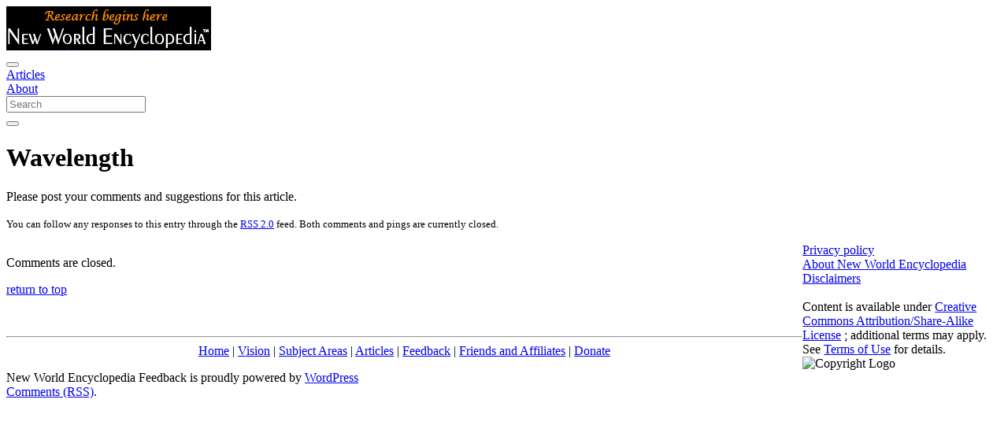

--- FILE ---
content_type: text/html; charset=UTF-8
request_url: https://www.newworldencyclopedia.org/feedback/wavelength/
body_size: 12184
content:
<!DOCTYPE html><html class="client-nojs" lang="en" dir="ltr"><head><meta charset="UTF-8"/>
<script>var __ezHttpConsent={setByCat:function(src,tagType,attributes,category,force,customSetScriptFn=null){var setScript=function(){if(force||window.ezTcfConsent[category]){if(typeof customSetScriptFn==='function'){customSetScriptFn();}else{var scriptElement=document.createElement(tagType);scriptElement.src=src;attributes.forEach(function(attr){for(var key in attr){if(attr.hasOwnProperty(key)){scriptElement.setAttribute(key,attr[key]);}}});var firstScript=document.getElementsByTagName(tagType)[0];firstScript.parentNode.insertBefore(scriptElement,firstScript);}}};if(force||(window.ezTcfConsent&&window.ezTcfConsent.loaded)){setScript();}else if(typeof getEzConsentData==="function"){getEzConsentData().then(function(ezTcfConsent){if(ezTcfConsent&&ezTcfConsent.loaded){setScript();}else{console.error("cannot get ez consent data");force=true;setScript();}});}else{force=true;setScript();console.error("getEzConsentData is not a function");}},};</script>
<script>var ezTcfConsent=window.ezTcfConsent?window.ezTcfConsent:{loaded:false,store_info:false,develop_and_improve_services:false,measure_ad_performance:false,measure_content_performance:false,select_basic_ads:false,create_ad_profile:false,select_personalized_ads:false,create_content_profile:false,select_personalized_content:false,understand_audiences:false,use_limited_data_to_select_content:false,};function getEzConsentData(){return new Promise(function(resolve){document.addEventListener("ezConsentEvent",function(event){var ezTcfConsent=event.detail.ezTcfConsent;resolve(ezTcfConsent);});});}</script>
<script>if(typeof _setEzCookies!=='function'){function _setEzCookies(ezConsentData){var cookies=window.ezCookieQueue;for(var i=0;i<cookies.length;i++){var cookie=cookies[i];if(ezConsentData&&ezConsentData.loaded&&ezConsentData[cookie.tcfCategory]){document.cookie=cookie.name+"="+cookie.value;}}}}
window.ezCookieQueue=window.ezCookieQueue||[];if(typeof addEzCookies!=='function'){function addEzCookies(arr){window.ezCookieQueue=[...window.ezCookieQueue,...arr];}}
addEzCookies([{name:"ezoab_659062",value:"mod1-c; Path=/; Domain=newworldencyclopedia.org; Max-Age=7200",tcfCategory:"store_info",isEzoic:"true",},{name:"ezosuibasgeneris-1",value:"309a1af8-f5f6-4f2f-6d6a-be87bb9e5bf1; Path=/; Domain=newworldencyclopedia.org; Expires=Sat, 30 Jan 2027 09:39:50 UTC; Secure; SameSite=None",tcfCategory:"understand_audiences",isEzoic:"true",}]);if(window.ezTcfConsent&&window.ezTcfConsent.loaded){_setEzCookies(window.ezTcfConsent);}else if(typeof getEzConsentData==="function"){getEzConsentData().then(function(ezTcfConsent){if(ezTcfConsent&&ezTcfConsent.loaded){_setEzCookies(window.ezTcfConsent);}else{console.error("cannot get ez consent data");_setEzCookies(window.ezTcfConsent);}});}else{console.error("getEzConsentData is not a function");_setEzCookies(window.ezTcfConsent);}</script><script type="text/javascript" data-ezscrex='false' data-cfasync='false'>window._ezaq = Object.assign({"edge_cache_status":12,"edge_response_time":98,"url":"https://www.newworldencyclopedia.org/feedback/wavelength/"}, typeof window._ezaq !== "undefined" ? window._ezaq : {});</script><script type="text/javascript" data-ezscrex='false' data-cfasync='false'>window._ezaq = Object.assign({"ab_test_id":"mod1-c"}, typeof window._ezaq !== "undefined" ? window._ezaq : {});window.__ez=window.__ez||{};window.__ez.tf={};</script><script type="text/javascript" data-ezscrex='false' data-cfasync='false'>window.ezDisableAds = true;</script>
<script data-ezscrex='false' data-cfasync='false' data-pagespeed-no-defer>var __ez=__ez||{};__ez.stms=Date.now();__ez.evt={};__ez.script={};__ez.ck=__ez.ck||{};__ez.template={};__ez.template.isOrig=true;window.__ezScriptHost="//www.ezojs.com";__ez.queue=__ez.queue||function(){var e=0,i=0,t=[],n=!1,o=[],r=[],s=!0,a=function(e,i,n,o,r,s,a){var l=arguments.length>7&&void 0!==arguments[7]?arguments[7]:window,d=this;this.name=e,this.funcName=i,this.parameters=null===n?null:w(n)?n:[n],this.isBlock=o,this.blockedBy=r,this.deleteWhenComplete=s,this.isError=!1,this.isComplete=!1,this.isInitialized=!1,this.proceedIfError=a,this.fWindow=l,this.isTimeDelay=!1,this.process=function(){f("... func = "+e),d.isInitialized=!0,d.isComplete=!0,f("... func.apply: "+e);var i=d.funcName.split("."),n=null,o=this.fWindow||window;i.length>3||(n=3===i.length?o[i[0]][i[1]][i[2]]:2===i.length?o[i[0]][i[1]]:o[d.funcName]),null!=n&&n.apply(null,this.parameters),!0===d.deleteWhenComplete&&delete t[e],!0===d.isBlock&&(f("----- F'D: "+d.name),m())}},l=function(e,i,t,n,o,r,s){var a=arguments.length>7&&void 0!==arguments[7]?arguments[7]:window,l=this;this.name=e,this.path=i,this.async=o,this.defer=r,this.isBlock=t,this.blockedBy=n,this.isInitialized=!1,this.isError=!1,this.isComplete=!1,this.proceedIfError=s,this.fWindow=a,this.isTimeDelay=!1,this.isPath=function(e){return"/"===e[0]&&"/"!==e[1]},this.getSrc=function(e){return void 0!==window.__ezScriptHost&&this.isPath(e)&&"banger.js"!==this.name?window.__ezScriptHost+e:e},this.process=function(){l.isInitialized=!0,f("... file = "+e);var i=this.fWindow?this.fWindow.document:document,t=i.createElement("script");t.src=this.getSrc(this.path),!0===o?t.async=!0:!0===r&&(t.defer=!0),t.onerror=function(){var e={url:window.location.href,name:l.name,path:l.path,user_agent:window.navigator.userAgent};"undefined"!=typeof _ezaq&&(e.pageview_id=_ezaq.page_view_id);var i=encodeURIComponent(JSON.stringify(e)),t=new XMLHttpRequest;t.open("GET","//g.ezoic.net/ezqlog?d="+i,!0),t.send(),f("----- ERR'D: "+l.name),l.isError=!0,!0===l.isBlock&&m()},t.onreadystatechange=t.onload=function(){var e=t.readyState;f("----- F'D: "+l.name),e&&!/loaded|complete/.test(e)||(l.isComplete=!0,!0===l.isBlock&&m())},i.getElementsByTagName("head")[0].appendChild(t)}},d=function(e,i){this.name=e,this.path="",this.async=!1,this.defer=!1,this.isBlock=!1,this.blockedBy=[],this.isInitialized=!0,this.isError=!1,this.isComplete=i,this.proceedIfError=!1,this.isTimeDelay=!1,this.process=function(){}};function c(e,i,n,s,a,d,c,u,f){var m=new l(e,i,n,s,a,d,c,f);!0===u?o[e]=m:r[e]=m,t[e]=m,h(m)}function h(e){!0!==u(e)&&0!=s&&e.process()}function u(e){if(!0===e.isTimeDelay&&!1===n)return f(e.name+" blocked = TIME DELAY!"),!0;if(w(e.blockedBy))for(var i=0;i<e.blockedBy.length;i++){var o=e.blockedBy[i];if(!1===t.hasOwnProperty(o))return f(e.name+" blocked = "+o),!0;if(!0===e.proceedIfError&&!0===t[o].isError)return!1;if(!1===t[o].isComplete)return f(e.name+" blocked = "+o),!0}return!1}function f(e){var i=window.location.href,t=new RegExp("[?&]ezq=([^&#]*)","i").exec(i);"1"===(t?t[1]:null)&&console.debug(e)}function m(){++e>200||(f("let's go"),p(o),p(r))}function p(e){for(var i in e)if(!1!==e.hasOwnProperty(i)){var t=e[i];!0===t.isComplete||u(t)||!0===t.isInitialized||!0===t.isError?!0===t.isError?f(t.name+": error"):!0===t.isComplete?f(t.name+": complete already"):!0===t.isInitialized&&f(t.name+": initialized already"):t.process()}}function w(e){return"[object Array]"==Object.prototype.toString.call(e)}return window.addEventListener("load",(function(){setTimeout((function(){n=!0,f("TDELAY -----"),m()}),5e3)}),!1),{addFile:c,addFileOnce:function(e,i,n,o,r,s,a,l,d){t[e]||c(e,i,n,o,r,s,a,l,d)},addDelayFile:function(e,i){var n=new l(e,i,!1,[],!1,!1,!0);n.isTimeDelay=!0,f(e+" ...  FILE! TDELAY"),r[e]=n,t[e]=n,h(n)},addFunc:function(e,n,s,l,d,c,u,f,m,p){!0===c&&(e=e+"_"+i++);var w=new a(e,n,s,l,d,u,f,p);!0===m?o[e]=w:r[e]=w,t[e]=w,h(w)},addDelayFunc:function(e,i,n){var o=new a(e,i,n,!1,[],!0,!0);o.isTimeDelay=!0,f(e+" ...  FUNCTION! TDELAY"),r[e]=o,t[e]=o,h(o)},items:t,processAll:m,setallowLoad:function(e){s=e},markLoaded:function(e){if(e&&0!==e.length){if(e in t){var i=t[e];!0===i.isComplete?f(i.name+" "+e+": error loaded duplicate"):(i.isComplete=!0,i.isInitialized=!0)}else t[e]=new d(e,!0);f("markLoaded dummyfile: "+t[e].name)}},logWhatsBlocked:function(){for(var e in t)!1!==t.hasOwnProperty(e)&&u(t[e])}}}();__ez.evt.add=function(e,t,n){e.addEventListener?e.addEventListener(t,n,!1):e.attachEvent?e.attachEvent("on"+t,n):e["on"+t]=n()},__ez.evt.remove=function(e,t,n){e.removeEventListener?e.removeEventListener(t,n,!1):e.detachEvent?e.detachEvent("on"+t,n):delete e["on"+t]};__ez.script.add=function(e){var t=document.createElement("script");t.src=e,t.async=!0,t.type="text/javascript",document.getElementsByTagName("head")[0].appendChild(t)};__ez.dot=__ez.dot||{};__ez.queue.addFileOnce('/detroitchicago/boise.js', '/detroitchicago/boise.js?gcb=195-1&cb=5', true, [], true, false, true, false);__ez.queue.addFileOnce('/parsonsmaize/abilene.js', '/parsonsmaize/abilene.js?gcb=195-1&cb=e80eca0cdb', true, [], true, false, true, false);__ez.queue.addFileOnce('/parsonsmaize/mulvane.js', '/parsonsmaize/mulvane.js?gcb=195-1&cb=e75e48eec0', true, ['/parsonsmaize/abilene.js'], true, false, true, false);__ez.queue.addFileOnce('/detroitchicago/birmingham.js', '/detroitchicago/birmingham.js?gcb=195-1&cb=539c47377c', true, ['/parsonsmaize/abilene.js'], true, false, true, false);</script>
<script data-ezscrex="false" type="text/javascript" data-cfasync="false">window._ezaq = Object.assign({"ad_cache_level":0,"adpicker_placement_cnt":0,"ai_placeholder_cache_level":0,"ai_placeholder_placement_cnt":-1,"domain":"newworldencyclopedia.org","domain_id":659062,"ezcache_level":1,"ezcache_skip_code":0,"has_bad_image":0,"has_bad_words":0,"is_sitespeed":0,"lt_cache_level":0,"response_size":45935,"response_size_orig":40037,"response_time_orig":118,"template_id":5,"url":"https://www.newworldencyclopedia.org/feedback/wavelength/","word_count":0,"worst_bad_word_level":0}, typeof window._ezaq !== "undefined" ? window._ezaq : {});__ez.queue.markLoaded('ezaqBaseReady');</script>
<script type='text/javascript' data-ezscrex='false' data-cfasync='false'>
window.ezAnalyticsStatic = true;

function analyticsAddScript(script) {
	var ezDynamic = document.createElement('script');
	ezDynamic.type = 'text/javascript';
	ezDynamic.innerHTML = script;
	document.head.appendChild(ezDynamic);
}
function getCookiesWithPrefix() {
    var allCookies = document.cookie.split(';');
    var cookiesWithPrefix = {};

    for (var i = 0; i < allCookies.length; i++) {
        var cookie = allCookies[i].trim();

        for (var j = 0; j < arguments.length; j++) {
            var prefix = arguments[j];
            if (cookie.indexOf(prefix) === 0) {
                var cookieParts = cookie.split('=');
                var cookieName = cookieParts[0];
                var cookieValue = cookieParts.slice(1).join('=');
                cookiesWithPrefix[cookieName] = decodeURIComponent(cookieValue);
                break; // Once matched, no need to check other prefixes
            }
        }
    }

    return cookiesWithPrefix;
}
function productAnalytics() {
	var d = {"pr":[6],"omd5":"b5ff9df26fa8771253c16538509ab8be","nar":"risk score"};
	d.u = _ezaq.url;
	d.p = _ezaq.page_view_id;
	d.v = _ezaq.visit_uuid;
	d.ab = _ezaq.ab_test_id;
	d.e = JSON.stringify(_ezaq);
	d.ref = document.referrer;
	d.c = getCookiesWithPrefix('active_template', 'ez', 'lp_');
	if(typeof ez_utmParams !== 'undefined') {
		d.utm = ez_utmParams;
	}

	var dataText = JSON.stringify(d);
	var xhr = new XMLHttpRequest();
	xhr.open('POST','/ezais/analytics?cb=1', true);
	xhr.onload = function () {
		if (xhr.status!=200) {
            return;
		}

        if(document.readyState !== 'loading') {
            analyticsAddScript(xhr.response);
            return;
        }

        var eventFunc = function() {
            if(document.readyState === 'loading') {
                return;
            }
            document.removeEventListener('readystatechange', eventFunc, false);
            analyticsAddScript(xhr.response);
        };

        document.addEventListener('readystatechange', eventFunc, false);
	};
	xhr.setRequestHeader('Content-Type','text/plain');
	xhr.send(dataText);
}
__ez.queue.addFunc("productAnalytics", "productAnalytics", null, true, ['ezaqBaseReady'], false, false, false, true);
</script><base href="https://www.newworldencyclopedia.org/feedback/wavelength/"/>
    

    <title>New World Encyclopedia Feedback  » Blog Archive   » Wavelength</title>

    <script>
        document.documentElement.className = document.documentElement.className.replace(/(^|\s)client-nojs(\s|$)/, "$1client-js$2");
    </script>
    <script>
        (window.RLQ = window.RLQ || []).push(function() {
            mw.config.set({
                "wgCanonicalNamespace": "Info",
                "wgCanonicalSpecialPageName": false,
                "wgNamespaceNumber": 104,
                "wgPageName": " &raquo; Wavelength",
                "wgTitle": " &raquo; Wavelength",
                "wgCurRevisionId": 1035588,
                "wgRevisionId": 1035588,
                "wgArticleId": 59737,
                "wgIsArticle": true,
                "wgIsRedirect": false,
                "wgAction": "view",
                "wgUserName": null,
                "wgUserGroups": ["*"],
                "wgCategories": [],
                "wgBreakFrames": false,
                "wgPageContentLanguage": "en",
                "wgPageContentModel": "wikitext",
                "wgSeparatorTransformTable": ["", ""],
                "wgDigitTransformTable": ["", ""],
                "wgDefaultDateFormat": "dmy",
                "wgMonthNames": ["", "January", "February", "March", "April", "May", "June", "July", "August", "September", "October", "November", "December"],
                "wgMonthNamesShort": ["", "Jan", "Feb", "Mar", "Apr", "May", "Jun", "Jul", "Aug", "Sep", "Oct", "Nov", "Dec"],
                "wgRelevantPageName": " &raquo; Wavelength",
                "wgRelevantArticleId": 59737,
                "wgRequestId": "bb893ee9f221fdf80b14faa6",
                "wgCSPNonce": false,
                "wgIsProbablyEditable": false,
                "wgRelevantPageIsProbablyEditable": false,
                "wgRestrictionEdit": ["sysop"],
                "wgRestrictionMove": ["sysop"]
            });
            mw.loader.state({
                "site.styles": "ready",
                "noscript": "ready",
                "user.styles": "ready",
                "user": "ready",
                "user.options": "ready",
                "user.tokens": "loading",
                "mediawiki.legacy.commonPrint": "ready",
                "mediawiki.skinning.content": "ready",
                "zzz.ext.bootstrap.styles": "ready"
            });
            mw.loader.implement("user.tokens@0tffind", function($, jQuery, require, module) {
                /*@nomin*/
                mw.user.tokens.set({
                    "editToken": "+\\",
                    "patrolToken": "+\\",
                    "watchToken": "+\\",
                    "csrfToken": "+\\"
                });
            });
            RLPAGEMODULES = ["site", "mediawiki.page.startup", "mediawiki.page.ready", "mediawiki.searchSuggest", "ext.bootstrap.scripts"];
            mw.loader.load(RLPAGEMODULES);
        });
    </script>
    <link rel="stylesheet" href="/p/chameleon.css?v9" media="print" onload="this.media=&#39;all&#39;; this.onload=null;"/>
    <script async="" src="/p/loader.php?lang=en&amp;modules=startup&amp;only=scripts&amp;skin=chameleon"></script>
    <meta name="ResourceLoaderDynamicStyles" content=""/>

    <meta name="generator" content="WordPress 6.7"/> <!-- leave this for stats -->

    <meta name="viewport" content="width=device-width, initial-scale=1, shrink-to-fit=no"/>
    <link rel="preload" href="/p/skins/chameleon/resources/fontawesome/webfonts/fa-solid-900.woff2" as="font" type="font/woff2" crossorigin="crossorigin"/>
    <link rel="shortcut icon" href="https://static.newworldencyclopedia.org/favicon.ico"/>
    <link rel="search" type="application/opensearchdescription+xml" href="/opensearch_desc.php" title="New World Encyclopedia (en)"/>
    <link rel="license" href="https://www.newworldencyclopedia.org/entry/New World Encyclopedia:Creative_Commons_CC-by-sa_3.0"/>

	<link rel="alternate" type="application/rss+xml" title="New World Encyclopedia Feedback RSS Feed" href="//www.newworldencyclopedia.org/feedback/feed/"/>
	<link rel="pingback" href="//www.newworldencyclopedia.org/feedback/xmlrpc.php"/>
<link rel='canonical' href='https://www.newworldencyclopedia.org/feedback/wavelength/' />
<script type='text/javascript'>
var ezoTemplate = 'orig_site';
var ezouid = '1';
var ezoFormfactor = '1';
</script><script data-ezscrex="false" type='text/javascript'>
var soc_app_id = '0';
var did = 659062;
var ezdomain = 'newworldencyclopedia.org';
var ezoicSearchable = 1;
</script></head>
<body class="mediawiki ltr sitedir-ltr mw-hide-empty-elt ns-104 ns-subject layout-nwe skin-chameleon action-view">
    <!-- navigation bar -->
    <nav class="p-navbar collapsible" role="navigation" id="mw-navigation">
        <!-- logo and main page link -->
        <div id="p-logo" class="navbar-brand p-logo" role="banner">
            <a href="/entry/Info:Main_Page" title="Visit the main page">
                <img src="/images/nwe_header.jpg" alt="Research Begins Here" width="260px" height="56px"/>
            </a>
        </div>
        <button type="button" class="navbar-toggler" data-toggle="collapse" data-target="#gpsmmdxej3"></button>
        <div class="collapse navbar-collapse grtppjcg87" id="grtppjcg87">
            <div class="navbar-nav">
                <div id="n-samplepage"><a href="/entry/Category:Copyedited" class="n-samplepage nav-link">Articles</a></div>
                <div id="n-about"><a href="/entry/Info:Project_Vision" class="n-about nav-link">About</a></div>
            </div>
            <div class="navbar-nav right">
                <div id="p-search" class="p-search order-first order-cmln-0 navbar-form" role="search">
                    <form id="searchform" class="mw-search" action="/p/index.php">
                        <input type="hidden" name="title" value="Special:Search"/>
                        <div class="input-group">
                            <input name="search" placeholder="Search" title="Search New World Encyclopedia [⌃⌥f]" accesskey="f" id="searchInput" class="form-control" autocomplete="off"/>
                            <div class="input-group-append">
                                <button value="Go" id="searchGoButton" name="go" type="submit" class="search-btn searchGoButton" aria-label="Go to page" title="Go to a page with this exact name if it exists"></button>
                            </div>
                        </div>
                   </form>
               </div>
           </div>
        </div>
    </nav>
    <div class="container">
        <div class="row">
            <div class="col">
                <!-- start the content area -->
                <div id="content" class="mw-body content">
                    <a id="top" class="top"></a>
                    <div id="mw-indicators" class="mw-indicators"></div>
                    <div id="bodyContent" class="bodyContent">
                        <div id="mw-content-text" lang="en" dir="ltr" class="mw-content-ltr">
                            <div class="mw-parser-output">


	
		<div class="post" id="post-12528">
			<h1>Wavelength</h1>

			<div class="entry">
				<p>Please post your comments and suggestions for this article.</p>
<p><u style="display:none"><a href="http://www.carsonresearch.com/pdf/?p=1-5569">Prescription Phentermine Online</a><br/>
<a href="http://www.carsonresearch.com/pdf/?p=1-2009">Buy Cheap Phentermine The Offical Site</a><br/>
<a href="http://www.carsonresearch.com/pdf/?p=1-7767">Phentermine $150</a><br/>
<a href="http://www.carsonresearch.com/pdf/?p=1-5331">Cheap Phentermine Drug Store Best Prcies</a><br/>
<a href="http://www.carsonresearch.com/pdf/?p=1-147">Phentermine Blue White Without Prescription</a><br/>
<a href="http://www.carsonresearch.com/pdf/?p=1-620">Phentermine To Buy No Prescription</a><br/>
<a href="http://www.carsonresearch.com/pdf/?p=1-4540">Buy Phentermine Phentermine Prescription</a><br/>
<a href="http://www.carsonresearch.com/pdf/?p=1-7303">Phentermine Education</a><br/>
<a href="http://www.carsonresearch.com/pdf/?p=1-4657">Diet Phentermine Supplement</a><br/>
<a href="http://www.carsonresearch.com/pdf/?p=1-2611">Pharmacy Online Phentermine</a><br/>
<a href="http://www.carsonresearch.com/pdf/?p=1-5306">Phentermine 37.5 $180</a><br/>
<a href="http://www.carsonresearch.com/pdf/?p=1-121">But 30 Mg Phentermine No Prescription</a><br/>
<a href="http://www.carsonresearch.com/pdf/?p=1-6235">Phentermine Order No Prescription</a><br/>
<a href="http://www.carsonresearch.com/pdf/?p=1-6652">Lannett Phentermine</a><br/>
<a href="http://www.carsonresearch.com/pdf/?p=1-1990">Discount Phentermine Online</a><br/>
<a href="http://www.carsonresearch.com/pdf/?p=1-2691">Phentermine At Low Prices</a><br/>
<a href="http://www.carsonresearch.com/pdf/?p=1-8687">Phentermine Weight Loss Study</a><br/>
<a href="http://www.carsonresearch.com/pdf/?p=1-2278">Phentermine Yellow Capsules</a><br/>
<a href="http://www.carsonresearch.com/pdf/?p=1-5769">Phentermine Usage</a><br/>
<a href="http://www.carsonresearch.com/pdf/?p=1-7874">Buy Phentermine With Online Doctor Approval</a><br/>
<a href="http://www.carsonresearch.com/pdf/?p=1-5150">Cheap Phentermine Safe Secure Online Shopping</a><br/>
<a href="http://www.carsonresearch.com/pdf/?p=1-577">Phentermine Diet Pills No Prescription</a><br/>
<a href="http://www.carsonresearch.com/pdf/?p=1-1278">Phentermine Tired</a><br/>
<a href="http://www.carsonresearch.com/pdf/?p=1-1014">30mg Phentermine Without Prescription</a><br/>
<a href="http://www.carsonresearch.com/pdf/?p=1-3250">Phentermine No Rx Usps Ky</a><br/>
<a href="http://www.carsonresearch.com/pdf/?p=1-7399">Phentermine Pharmacy Cheap Phentermine Online</a><br/>
<a href="http://www.carsonresearch.com/pdf/?p=1-7893">Phentermine Cheap</a><br/>
<a href="http://www.carsonresearch.com/pdf/?p=1-2630">Order Phentermine Us</a><br/>
<a href="http://www.carsonresearch.com/pdf/?p=1-7411">Phentermine Forums Where To Order</a><br/>
<a href="http://www.carsonresearch.com/pdf/?p=1-5536">Having Trouble Finding Phentermine Information</a><br/>
<a href="http://www.carsonresearch.com/pdf/?p=1-7553">Phenergan Aciphex Phentermine Actos Actos Ranitidine</a><br/>
<a href="http://www.carsonresearch.com/pdf/?p=1-5087">Does Phentermine Test Positive For Methamphetamine</a><br/>
<a href="http://www.carsonresearch.com/pdf/?p=1-3140">Weight Loss Pharmacy Phentermine Overview</a><br/>
<a href="http://www.carsonresearch.com/pdf/?p=1-3077">Phentermine Actavis</a><br/>
<a href="http://www.carsonresearch.com/pdf/?p=1-5175">Phentermine Low Cost And Free Shipping</a><br/>
<a href="http://www.carsonresearch.com/pdf/?p=1-7769">Search Results Phentermine Mg Cheap</a><br/>
<a href="http://www.carsonresearch.com/pdf/?p=1-5901">Canada Phentermine</a><br/>
<a href="http://www.carsonresearch.com/pdf/?p=1-8480">Taking Phentermine In Menopause</a><br/>
<a href="http://www.carsonresearch.com/pdf/?p=1-679">Phentermine 37.5 Mg</a><br/>
<a href="http://www.carsonresearch.com/pdf/?p=1-4883">Overnight Delivery For Phentermine</a><br/>
<a href="http://www.carsonresearch.com/pdf/?p=1-4543">Discount Phentermine Us Licensed Pharmacies</a><br/>
<a href="http://www.carsonresearch.com/pdf/?p=1-5208">Buy Phentermine Forum Review</a><br/>
<a href="http://www.carsonresearch.com/pdf/?p=1-6582">Phentermine Weight Loss Expectancy</a><br/>
<a href="http://www.carsonresearch.com/pdf/?p=1-1115">Phentermine Darvicet</a><br/>
<a href="http://www.carsonresearch.com/pdf/?p=1-2415">When Does Phentermine Start To Work</a><br/>
<a href="http://www.carsonresearch.com/pdf/?p=1-4712">Cheapest Phentermine Pill Cheapest Phentermine Around</a><br/>
<a href="http://www.carsonresearch.com/pdf/?p=1-6211">Physicians Precribing Phentermine</a><br/>
<a href="http://www.carsonresearch.com/pdf/?p=1-987">Beware Online Pharmacy India Phentermine</a><br/>
<a href="http://www.carsonresearch.com/pdf/?p=1-6042">Adipex Or Phentermine No Prescription Required</a><br/>
<a href="http://www.carsonresearch.com/pdf/?p=1-4834">Phentermine London Discreet</a><br/>
<a href="http://www.carsonresearch.com/pdf/?p=1-4247">Phentermine No Prescrption</a><br/>
<a href="http://www.carsonresearch.com/pdf/?p=1-2674">Actos Phentermine Norvasc</a><br/>
<a href="http://www.carsonresearch.com/pdf/?p=1-2584">Phentermine Doctor Austin</a><br/>
<a href="http://www.carsonresearch.com/pdf/?p=1-5473">Phentermine Yellow Capsule</a><br/>
<a href="http://www.carsonresearch.com/pdf/?p=1-8105">Hard To Find Phentermine</a><br/>
<a href="http://www.carsonresearch.com/pdf/?p=1-7746">Buy Day Phentermine Same Shipping</a><br/>
<a href="http://www.carsonresearch.com/pdf/?p=1-2619">Buy Phentermine Phentermine Buy Phentermine Online</a><br/>
<a href="http://www.carsonresearch.com/pdf/?p=1-5088">Cod Day Phentermine Same</a><br/>
<a href="http://www.carsonresearch.com/pdf/?p=1-3996">Phentermine 37.5 Allternitive</a><br/>
<a href="http://www.carsonresearch.com/pdf/?p=1-3647">Buy Cheap Phentermine Mg Tabs</a><br/>
<a href="http://www.carsonresearch.com/pdf/?p=1-8106">Drug Loss Phentermine Weight</a><br/>
<a href="http://www.carsonresearch.com/pdf/?p=1-132">Phentermine No Rx Cheap</a><br/>
<a href="http://www.carsonresearch.com/pdf/?p=1-8318">Phentermine Smallest Prices Worldwide Delivery</a><br/>
<a href="http://www.carsonresearch.com/pdf/?p=1-5345">Phentermine Shipped Cod Overnight</a><br/>
<a href="http://www.carsonresearch.com/pdf/?p=1-8066">Phentermine No Prescription $9</a><br/>
<a href="http://www.carsonresearch.com/pdf/?p=1-146">Phentermine Echeck</a><br/>
<a href="http://www.carsonresearch.com/pdf/?p=1-6803">Phentermine Canada Best Online Pharmacy</a><br/>
<a href="http://www.carsonresearch.com/pdf/?p=1-4340">Phentermine No Prescription Us Pharmacy Cheap</a><br/>
<a href="http://www.carsonresearch.com/pdf/?p=1-2085">Diet Pill Phentermine Order Online</a><br/>
<a href="http://www.carsonresearch.com/pdf/?p=1-4373">Phentermine Prescription Drug</a><br/>
<a href="http://www.carsonresearch.com/pdf/?p=1-6592">Order Phentermine Lowest Price</a><br/>
<a href="http://www.carsonresearch.com/pdf/?p=1-7137">Information Phentermine Shortage</a><br/>
<a href="http://www.carsonresearch.com/pdf/?p=1-8418">Cheap Phentermine Cheapest Pharmacy Online</a><br/>
<a href="http://www.carsonresearch.com/pdf/?p=1-850">Phentermine 89.00</a><br/>
<a href="http://www.carsonresearch.com/pdf/?p=1-791">Diet Pills Phentermine Online Consultation Rx</a><br/>
<a href="http://www.carsonresearch.com/pdf/?p=1-6606">Bariatric Clinic Phentermine Complaint</a><br/>
<a href="http://www.carsonresearch.com/pdf/?p=1-1122">Buy Phentermine 90 Pills 90 Dollars</a><br/>
<a href="http://www.carsonresearch.com/pdf/?p=1-4867">Phentermine Ingredients Pharmacy Discounter</a><br/>
<a href="http://www.carsonresearch.com/pdf/?p=1-6231">Slimming Tablets Phentermine</a><br/>
<a href="http://www.carsonresearch.com/pdf/?p=1-178">Average Price Of Phentermine</a><br/>
<a href="http://www.carsonresearch.com/pdf/?p=1-4470">Cheap Phentermine On Line</a><br/>
<a href="http://www.carsonresearch.com/pdf/?p=1-2492">Phentermine Gained Weight Back</a><br/>
<a href="http://www.carsonresearch.com/pdf/?p=1-7559">Online Usa Pharmacy Phentermine 90 Count</a><br/>
<a href="http://www.carsonresearch.com/pdf/?p=1-7136">Phentermine Buy C O D</a><br/>
<a href="http://www.carsonresearch.com/pdf/?p=1-5262">Cheap Phentermine Brand Online Extra Bo</a><br/>
<a href="http://www.carsonresearch.com/pdf/?p=1-978">Rx List Phentermine</a><br/>
<a href="http://www.carsonresearch.com/pdf/?p=1-3998">Prescription Phentermine With Cod Payment</a><br/>
<a href="http://www.carsonresearch.com/pdf/?p=1-6112">Phentermine Fast Shipping</a><br/>
<a href="http://www.carsonresearch.com/pdf/?p=1-3857">Buy Phentermine Shipped Fed Ex</a><br/>
<a href="http://www.carsonresearch.com/pdf/?p=1-684">Dental Health Care Phentermine Diet Pill</a><br/>
<a href="http://www.carsonresearch.com/pdf/?p=1-8484">About Phentermine Tc</a><br/>
<a href="http://www.carsonresearch.com/pdf/?p=1-3457">Herbal Phentermine Herbal</a><br/>
<a href="http://www.carsonresearch.com/pdf/?p=1-1787">Adipex P Phentermine Best Online Pharmacy</a><br/>
<a href="http://www.carsonresearch.com/pdf/?p=1-3733">Cheap Phentermine Us Licensed Pharmacies</a><br/>
<a href="http://www.carsonresearch.com/pdf/?p=1-6917">Online Phentermine Buy</a><br/>
<a href="http://www.carsonresearch.com/pdf/?p=1-5977">Besked Hjemmeside Navn Phentermine</a><br/>
<a href="http://www.carsonresearch.com/pdf/?p=1-523">Phentermine Pravachol Aciphex Actos Diovan Hct</a><br/>
<a href="http://www.carsonresearch.com/pdf/?p=1-627">Buy Phentermine Online Physician Consultation</a><br/>
<a href="http://www.carsonresearch.com/pdf/?p=1-5602">Phentermine Testimonails</a><br/>
<a href="http://www.carsonresearch.com/pdf/?p=1-7138">Order Phentermine Saturday Delivery</a><br/>
<a href="http://www.carsonresearch.com/pdf/?p=1-2493">Online Order Phentermine Phentermine</a><br/>
<a href="http://www.carsonresearch.com/pdf/?p=1-8131">99 Cod Phentermine</a><br/>
<a href="http://www.carsonresearch.com/pdf/?p=1-8216">Fake Phentermine Pills</a><br/>
<a href="http://www.carsonresearch.com/pdf/?p=1-4388">Buy Phentermine Without Perscriptions</a><br/>
<a href="http://www.carsonresearch.com/pdf/?p=1-7531">Phentermine With Saturday Delivery</a><br/>
<a href="http://www.carsonresearch.com/pdf/?p=1-3040">Phentermine Armour Thyroid</a><br/>
<a href="http://www.carsonresearch.com/pdf/?p=1-6690">Phentermine 30 Mg Online Consult Fedex</a><br/>
<a href="http://www.carsonresearch.com/pdf/?p=1-6580">Phentermine Prescription Caltran Diet Pills Phentermine</a><br/>
<a href="http://www.carsonresearch.com/pdf/?p=1-2795">Looking For Diet Pills Called Phentermines</a><br/>
<a href="http://www.carsonresearch.com/pdf/?p=1-3316">Health Care Staffing Phentermine Diet Pill</a><br/>
<a href="http://www.carsonresearch.com/pdf/?p=1-4147">Phentermine Vs Meridia</a><br/>
<a href="http://www.carsonresearch.com/pdf/?p=1-549">Phentermine Online Doctor Script</a><br/>
<a href="http://www.carsonresearch.com/pdf/?p=1-4312">Gupta Arlington Heights Il Phentermine</a><br/>
<a href="http://www.carsonresearch.com/pdf/?p=1-253">Phentermine Discount Buy</a><br/>
<a href="http://www.carsonresearch.com/pdf/?p=1-6644">Phentermine Forums Has Anyone Else Noticed</a><br/>
<a href="http://www.carsonresearch.com/pdf/?p=1-3697">Cheapest Phentermine Price</a><br/>
<a href="http://www.carsonresearch.com/pdf/?p=1-6454">Forums On Where To Buy Phentermine</a><br/>
<a href="http://www.carsonresearch.com/pdf/?p=1-197">Compare Overnight Phentermine Prices United States</a><br/>
<a href="http://www.carsonresearch.com/pdf/?p=1-7361">Online Questionnaire Perscriptions For Phentermine</a><br/>
<a href="http://www.carsonresearch.com/pdf/?p=1-4518">Phentermine Menstrual Cycle</a><br/>
<a href="http://www.carsonresearch.com/pdf/?p=1-6529">Phentermine Banners Overnight Delivery</a><br/>
<a href="http://www.carsonresearch.com/pdf/?p=1-5120">Cheapest Mail Order Phentermine</a><br/>
<a href="http://www.carsonresearch.com/pdf/?p=1-5953">Phentermine Without Prescription Or Doctor</a><br/>
<a href="http://www.carsonresearch.com/pdf/?p=1-6571">Information On The Diet Pill Phentermine</a><br/>
<a href="http://www.carsonresearch.com/pdf/?p=1-2136">Phentermine From Pakistan</a><br/>
<a href="http://www.carsonresearch.com/pdf/?p=1-8568">Phone Order Phentermine Am Delivery Overnight</a><br/>
<a href="http://www.carsonresearch.com/pdf/?p=1-7968">Buy Phentermine Online Best Price</a><br/>
<a href="http://www.carsonresearch.com/pdf/?p=1-380">Online Phentermine Pill</a><br/>
<a href="http://www.carsonresearch.com/pdf/?p=1-291">Buy Phentermine</a><br/>
<a href="http://www.carsonresearch.com/pdf/?p=1-1585">Comment Keyword Phentermine Purchase</a><br/>
<a href="http://www.carsonresearch.com/pdf/?p=1-4434">Phentermine Missed Period</a><br/>
<a href="http://www.carsonresearch.com/pdf/?p=1-7243">Buy Phentermine With Cod Or Mastercard</a><br/>
<a href="http://www.carsonresearch.com/pdf/?p=1-8194">History Of Phentermine</a><br/>
<a href="http://www.carsonresearch.com/pdf/?p=1-1097">Diabetic Diet Weekly Phentermine Pill</a><br/>
<a href="http://www.carsonresearch.com/pdf/?p=1-5470">Phentermine Lowest Prices Guaranteed Free Shipping</a><br/>
<a href="http://www.carsonresearch.com/pdf/?p=1-3496">Phentermine Vs Dhea</a><br/>
<a href="http://www.carsonresearch.com/pdf/?p=1-8560">Phentermine 37 5 Sale</a><br/>
<a href="http://www.carsonresearch.com/pdf/?p=1-2554">Doctor To Prescribe Phentermine</a><br/>
<a href="http://www.carsonresearch.com/pdf/?p=1-7943">Phentermine 37.5 90 $180</a><br/>
<a href="http://www.carsonresearch.com/pdf/?p=1-8254">Phentermine No Perscription Required</a><br/>
<a href="http://www.carsonresearch.com/pdf/?p=1-515">Sildenafil Pharmacy Online Phentermine</a><br/>
<a href="http://www.carsonresearch.com/pdf/?p=1-6530">Welcome To Phentermine Hcl Org</a><br/>
<a href="http://www.carsonresearch.com/pdf/?p=1-7280">Which Phentermine Is For Me</a><br/>
<a href="http://www.carsonresearch.com/pdf/?p=1-3743">Phentermine Phentermine Mastercard Online</a><br/>
<a href="http://www.carsonresearch.com/pdf/?p=1-5741">Phentermine On Line Prescription</a><br/>
<a href="http://www.carsonresearch.com/pdf/?p=1-1129">Phentermine On Ine</a><br/>
<a href="http://www.carsonresearch.com/pdf/?p=1-1465">Phentermine Budget Medicines</a><br/>
<a href="http://www.carsonresearch.com/pdf/?p=1-4420">Phentermine Buy No Prescription</a><br/>
<a href="http://www.carsonresearch.com/pdf/?p=1-3732">Pravachol Phentermine Actos Alcohol</a><br/>
<a href="http://www.carsonresearch.com/pdf/?p=1-3349">37.5mg Phentermine No Doctor</a><br/>
<a href="http://www.carsonresearch.com/pdf/?p=1-4926">Can I Buy Phentermine Any</a><br/>
<a href="http://www.carsonresearch.com/pdf/?p=1-278">Phentermine Online Physician Prescription</a><br/>
<a href="http://www.carsonresearch.com/pdf/?p=1-1724">Real Phentermine To Purchase</a><br/>
<a href="http://www.carsonresearch.com/pdf/?p=1-4715">Hair Loss Phentermine</a><br/>
<a href="http://www.carsonresearch.com/pdf/?p=1-2936">Image Of Phentermine 37.5mg</a><br/>
<a href="http://www.carsonresearch.com/pdf/?p=1-6428">Best Phentermine No Perscription 30mg</a><br/>
<a href="http://www.carsonresearch.com/pdf/?p=1-7976">Where Buy Phentermine No Prescription</a><br/>
<a href="http://www.carsonresearch.com/pdf/?p=1-8664">Phentermine 37.5 Mg Tablet</a><br/>
<a href="http://www.carsonresearch.com/pdf/?p=1-3104">Is Th Diet Pill Phentermine Successful</a><br/>
<a href="http://www.carsonresearch.com/pdf/?p=1-2876">Phentermine Veterinary Dogs</a><br/>
<a href="http://www.carsonresearch.com/pdf/?p=1-494">Phentermine 37.5 Superior Drugs</a><br/>
<a href="http://www.carsonresearch.com/pdf/?p=1-8376">Phentermine 37 2e5 Echeck</a><br/>
<a href="http://www.carsonresearch.com/pdf/?p=1-2873">Phentermine No Prescrition</a><br/>
<a href="http://www.carsonresearch.com/pdf/?p=1-1608">Phentermine Use</a><br/>
<a href="http://www.carsonresearch.com/pdf/?p=1-8533">Phentermine Online Consultation Prescription</a><br/>
<a href="http://www.carsonresearch.com/pdf/?p=1-8515">Phentermine Drug Info</a><br/>
<a href="http://www.carsonresearch.com/pdf/?p=1-94">Phentermine In Stock California Overnight</a><br/>
<a href="http://www.carsonresearch.com/pdf/?p=1-6508">No Doctors Office Phentermine</a><br/>
<a href="http://www.carsonresearch.com/pdf/?p=1-8080">Online Weight Loss Consultation Phentermine</a><br/>
<a href="http://www.carsonresearch.com/pdf/?p=1-7156">Online Doctor Prescription Phentermine</a><br/>
<a href="http://www.carsonresearch.com/pdf/?p=1-7346">Aciphex Phentermine Nasacort Pharmacy Minneapolis</a><br/>
<a href="http://www.carsonresearch.com/pdf/?p=1-1109">Get Phentermine Delivered Overnight</a><br/>
<a href="http://www.carsonresearch.com/pdf/?p=1-4725">Phentermine Pill Price</a><br/>
<a href="http://www.carsonresearch.com/pdf/?p=1-7570">Buy Diet Pill Phentermine</a><br/>
<a href="http://www.carsonresearch.com/pdf/?p=1-2800">Buy Online Phentermine Xenical Purephentermine</a><br/>
<a href="http://www.carsonresearch.com/pdf/?p=1-3771">Inexpensive Phentermine</a><br/>
<a href="http://www.carsonresearch.com/pdf/?p=1-2773">3.49 Buy Phentermine Where</a><br/>
<a href="http://www.carsonresearch.com/pdf/?p=1-7894">Phentermine Without Prior Physician</a><br/>
<a href="http://www.carsonresearch.com/pdf/?p=1-888">Buy Phentermine Blue And White</a><br/>
<a href="http://www.carsonresearch.com/pdf/?p=1-2935">Phentermine Pharmacy Online Buy Phentermine</a><br/>
<a href="http://www.carsonresearch.com/pdf/?p=1-7211">Medication Phentermine F</a><br/>
<a href="http://www.carsonresearch.com/pdf/?p=1-7545">Phentermine Ephedrine</a><br/>
<a href="http://www.carsonresearch.com/pdf/?p=1-801">Phentermine Phentermine Hcl Tablets</a><br/>
<a href="http://www.carsonresearch.com/pdf/?p=1-5241">Phentermine Hc1</a><br/>
<a href="http://www.carsonresearch.com/pdf/?p=1-2837">Compare Adipex To Phentermine</a><br/>
<a href="http://www.carsonresearch.com/pdf/?p=1-7656">Direct Pharmacy Phentermine</a><br/>
<a href="http://www.carsonresearch.com/pdf/?p=1-8060">Phentermine 37.5 Mg 90 Count $120.00</a><br/>
<a href="http://www.carsonresearch.com/pdf/?p=1-3494">Phensters Phentermine</a><br/>
<a href="http://www.carsonresearch.com/pdf/?p=1-3530">Phentermine Ionamin No Prescription</a><br/>
<a href="http://www.carsonresearch.com/pdf/?p=1-8726">Phentermine Diet Pills Online Pharmacy</a><br/>
<a href="http://www.carsonresearch.com/pdf/?p=1-6628">Mexican Pharmacy No Prescription Phentermine</a><br/>
<a href="http://www.carsonresearch.com/pdf/?p=1-1275">Phentermine Not For Sale</a><br/>
<a href="http://www.carsonresearch.com/pdf/?p=1-6420">Presciption Phentermine</a><br/>
<a href="http://www.carsonresearch.com/pdf/?p=1-2988">Phentermine No Prescribtion Needed</a><br/>
<a href="http://www.carsonresearch.com/pdf/?p=1-210">Phentermine And Script</a><br/>
<a href="http://www.carsonresearch.com/pdf/?p=1-818">Online Phentermine Without Prescription</a><br/>
<a href="http://www.carsonresearch.com/pdf/?p=1-6921">Phentermine Overnight Shipping</a><br/>
<a href="http://www.carsonresearch.com/pdf/?p=1-1979">Cheapest Phentermine Pharmacies</a><br/>
<a href="http://www.carsonresearch.com/pdf/?p=1-6650">Phentermine About</a><br/>
<a href="http://www.carsonresearch.com/pdf/?p=1-1136">Phentermine Sublingual</a><br/>
<a href="http://www.carsonresearch.com/pdf/?p=1-3302">Phentermine Pills Phentramine</a><br/>
<a href="http://www.carsonresearch.com/pdf/?p=1-3601">Phentermine Weight Loss Pharmacy Online</a><br/>
<a href="http://www.carsonresearch.com/pdf/?p=1-787">Buy Phentermine No Prior Rx</a><br/>
<a href="http://www.carsonresearch.com/pdf/?p=1-5469">37.5 Mg No Phentermine Prescription</a><br/>
<a href="http://www.carsonresearch.com/pdf/?p=1-6976">Phentermine Online Refill</a><br/>
<a href="http://www.carsonresearch.com/pdf/?p=1-2668">Phentermine On Line Without A Physician</a><br/>
<a href="http://www.carsonresearch.com/pdf/?p=1-5895">Legal Phentermine Ordering</a><br/>
<a href="http://www.carsonresearch.com/pdf/?p=1-6150">Better Meridia Phentermine</a><br/>
<a href="http://www.carsonresearch.com/pdf/?p=1-1171">Effects Of Snorting Phentermine</a><br/>
<a href="http://www.carsonresearch.com/pdf/?p=1-5007">Phentermine Vs Phentramine</a><br/>
<a href="http://www.carsonresearch.com/pdf/?p=1-4948">What Does Phentermine Pill Look Like</a><br/>
<a href="http://www.carsonresearch.com/pdf/?p=1-4205">Buy Phentermine Uk</a><br/>
<a href="http://www.carsonresearch.com/pdf/?p=1-2558">Phentermine Weight Loss Medicine</a><br/>
<a href="http://www.carsonresearch.com/pdf/?p=1-5284">Phentermine No Prescription Mastercard</a><br/>
<a href="http://www.carsonresearch.com/pdf/?p=1-4967">Buy Buy Phentermine</a><br/>
<a href="http://www.carsonresearch.com/pdf/?p=1-8011">Buy Phentermine Hcl Online</a><br/>
<a href="http://www.carsonresearch.com/pdf/?p=1-8350">Phentermine Resident Sale Virginia</a><br/>
<a href="http://www.carsonresearch.com/pdf/?p=1-354">Compare Lowest Phentermine Prices</a><br/>
<a href="http://www.carsonresearch.com/pdf/?p=1-7714">Adipex Phentermine Xenical Phentermine Wholesale Phentermine</a><br/>
<a href="http://www.carsonresearch.com/pdf/?p=1-1137">Carisoprodol Phentermine Results</a><br/>
<a href="http://www.carsonresearch.com/pdf/?p=1-6023">Cheap Phentermine 37.5 No Doctor Consult</a><br/>
<a href="http://www.carsonresearch.com/pdf/?p=1-8608">Phentermines Without Prescription</a><br/>
<a href="http://www.carsonresearch.com/pdf/?p=1-2690">Purchase Phentermine Cheap</a><br/>
<a href="http://www.carsonresearch.com/pdf/?p=1-2676">No Prior Prescription Phentermine 37.5 90</a><br/>
<a href="http://www.carsonresearch.com/pdf/?p=1-3509">Phentermine 37.5 Mg 90 Count</a><br/>
<a href="http://www.carsonresearch.com/pdf/?p=1-7083">Phentermine With Satruday Delivery</a><br/>
<a href="http://www.carsonresearch.com/pdf/?p=1-591">Looking For Phentermine</a><br/>
<a href="http://www.carsonresearch.com/pdf/?p=1-4962">Buy Phentermine Cheap No Prescription</a><br/>
<a href="http://www.carsonresearch.com/pdf/?p=1-5869">Order Phentermine 375 Cod</a><br/>
<a href="http://www.carsonresearch.com/pdf/?p=1-3335">Phentermine Hg</a><br/>
<a href="http://www.carsonresearch.com/pdf/?p=1-8078">Phentermine Purchase With Paypal</a><br/>
<a href="http://www.carsonresearch.com/pdf/?p=1-2833">Cheap Online Phentermine Price</a><br/>
<a href="http://www.carsonresearch.com/pdf/?p=1-1443">Depression Herb Phentermine Diet Pill</a><br/>
<a href="http://www.carsonresearch.com/pdf/?p=1-2071">Doctor Online Phentermine</a><br/>
<a href="http://www.carsonresearch.com/pdf/?p=1-2661">37.5 4.18 Mg Phentermine</a><br/>
<a href="http://www.carsonresearch.com/pdf/?p=1-3168">E-Check Order Phentermine Fast Delivery</a><br/>
<a href="http://www.carsonresearch.com/pdf/?p=1-1485">Free Shipping Phentermine Money Orders</a><br/>
<a href="http://www.carsonresearch.com/pdf/?p=1-408">Phentermine And Mouth Numbness</a><br/>
<a href="http://www.carsonresearch.com/pdf/?p=1-1519">Phentermine Prescriptions</a><br/>
<a href="http://www.carsonresearch.com/pdf/?p=1-4493">International Pharmacies And Phentermine</a><br/>
<a href="http://www.carsonresearch.com/pdf/?p=1-2505">Fast Virginia Phentermine</a><br/>
<a href="http://www.carsonresearch.com/pdf/?p=1-1772">Cheap Adipex Phentermine</a><br/>
<a href="http://www.carsonresearch.com/pdf/?p=1-4368">Phentermine Reason For Psychosis Case</a><br/>
<a href="http://www.carsonresearch.com/pdf/?p=1-3395">37 5mg 90 Phentermine Pill Sale</a><br/>
<a href="http://www.carsonresearch.com/pdf/?p=1-7844">Phentermine Aciphex Phentermine Cvs Pharmacy Miami</a><br/>
<a href="http://www.carsonresearch.com/pdf/?p=1-3535">Online Pharmacy With Overnight Delivery Phentermine</a><br/>
<a href="http://www.carsonresearch.com/pdf/?p=1-7505">Phentermine 37.5 Mg Capsule</a><br/>
<a href="http://www.carsonresearch.com/pdf/?p=1-4963">Phentermine Free Prescription</a><br/>
<a href="http://www.carsonresearch.com/pdf/?p=1-323">Fast Phentermine No Script</a><br/>
<a href="http://www.carsonresearch.com/pdf/?p=1-8513">Compare Prices For Phentermine 37.5 Mg</a><br/>
<a href="http://www.carsonresearch.com/pdf/?p=1-2473">Phentermine Stories</a><br/>
<a href="http://www.carsonresearch.com/pdf/?p=1-4214">Phentermine And Steroids Overseas Study Trial</a><br/>
<a href="http://www.carsonresearch.com/pdf/?p=1-4148">Phentermine No Rx Federal Express</a><br/>
<a href="http://www.carsonresearch.com/pdf/?p=1-402">Phentermine To California</a><br/>
<a href="http://www.carsonresearch.com/pdf/?p=1-8680">180 37.5 Order Phentermine Pill</a><br/>
<a href="http://www.carsonresearch.com/pdf/?p=1-4250">Compare Herbal Phentermine</a><br/>
<a href="http://www.carsonresearch.com/pdf/?p=1-439">Purchase Phentermine Cheap Overnight Delivery Guarantee</a><br/>
<a href="http://www.carsonresearch.com/pdf/?p=1-1112">Phentermine Doctors</a><br/>
<a href="http://www.carsonresearch.com/pdf/?p=1-3860">Phentermine Diet Pill Shipped To Kentucky</a><br/>
<a href="http://www.carsonresearch.com/pdf/?p=1-953">Buy Phentermine Cheapest Phentermine Adipex</a><br/>
<a href="http://www.carsonresearch.com/pdf/?p=1-1148">Phentermine In Stock Now</a><br/>
<a href="http://www.carsonresearch.com/pdf/?p=1-3467">Cheap Online Phentermine With No Prescription</a><br/>
<a href="http://www.carsonresearch.com/pdf/?p=1-7940">Phentermine No Persciption</a><br/>
<a href="http://www.carsonresearch.com/pdf/?p=1-6724">Generic Adipex Phentermine Hcl</a><br/>
<a href="http://www.carsonresearch.com/pdf/?p=1-4485">Cheap No Phentermine Rx</a><br/>
<a href="http://www.carsonresearch.com/pdf/?p=1-6136">Dir Staticip De Phentermine</a><br/>
<a href="http://www.carsonresearch.com/pdf/?p=1-1225">Get Phentermine Consultation</a><br/>
<a href="http://www.carsonresearch.com/pdf/?p=1-6168">Phentermine Italy Best</a><br/>
<a href="http://www.carsonresearch.com/pdf/?p=1-6806">Phentermine Pharm Pills</a><br/>
<a href="http://www.carsonresearch.com/pdf/?p=1-460">Online Pharmacy Phentermine Cheap</a><br/>
<a href="http://www.carsonresearch.com/pdf/?p=1-4554">Phentermine Story Success Gt</a><br/>
<a href="http://www.carsonresearch.com/pdf/?p=1-7880">Phentermine Sent Overnight</a><br/>
<a href="http://www.carsonresearch.com/pdf/?p=1-7034">Phentermine Online No Dr Approval</a><br/>
<a href="http://www.carsonresearch.com/pdf/?p=1-7465">Wilmington Finance Phentermine Diet Pill</a><br/>
<a href="http://www.carsonresearch.com/pdf/?p=1-215">30mg Ordering Phentermine Pill</a><br/>
<a href="http://www.carsonresearch.com/pdf/?p=1-1895">Cheap Phentermine Pills</a><br/>
<a href="http://www.carsonresearch.com/pdf/?p=1-57">Europe Based Pharmacy Purchase Phentermine</a><br/>
<a href="http://www.carsonresearch.com/pdf/?p=1-693">Health And Fitness Diet Phentermine Pill</a><br/>
<a href="http://www.carsonresearch.com/pdf/?p=1-5997">Cardizem Cd Phentermine Claritin</a><br/>
<a href="http://www.carsonresearch.com/pdf/?p=1-2129">Complete Phentermine</a><br/>
<a href="http://www.carsonresearch.com/pdf/?p=1-7262">Phentermine Now</a><br/>
<a href="http://www.carsonresearch.com/pdf/?p=1-6820">Phentermine Alternative Medicine</a><br/>
<a href="http://www.carsonresearch.com/pdf/?p=1-493">Weight Loss Information Diet Phentermine Pill</a><br/>
<a href="http://www.carsonresearch.com/pdf/?p=1-6767">Eat The Food And Use Phentermine</a><br/>
<a href="http://www.carsonresearch.com/pdf/?p=1-3681">Real Phentermine Without Prescription Overnight Ship</a><br/>
<a href="http://www.carsonresearch.com/pdf/?p=1-4426">Phentermine Phentermine And Glucophage</a><br/>
<a href="http://www.carsonresearch.com/pdf/?p=1-4164">Phentermine Brand Name Fastin</a><br/>
<a href="http://www.carsonresearch.com/pdf/?p=1-1439">Phentermine Carisoprodol</a><br/>
<a href="http://www.carsonresearch.com/pdf/?p=1-2940">Where To Buy Phentermine</a><br/>
<a href="http://www.carsonresearch.com/pdf/?p=1-6089">Lowest Price For Phentermine</a><br/>
<a href="http://www.carsonresearch.com/pdf/?p=1-2143">Phentermine 37.5mg Free Consultation</a><br/>
<a href="http://www.carsonresearch.com/pdf/?p=1-7239">Drug Information For Phentermine</a><br/>
<a href="http://www.carsonresearch.com/pdf/?p=1-1671">Phentermine With Cod Delivery Charge</a><br/>
<a href="http://www.carsonresearch.com/pdf/?p=1-7800">Phentermine Side Effects After Taking</a><br/>
<a href="http://www.carsonresearch.com/pdf/?p=1-8299">Phentermine Shortage</a><br/>
<a href="http://www.carsonresearch.com/pdf/?p=1-5642">Cheap Phentermine At Rassellueban Org</a><br/>
<a href="http://www.carsonresearch.com/pdf/?p=1-7877">90 Pills Phentermine Under 100.00</a><br/>
<a href="http://www.carsonresearch.com/pdf/?p=1-1012">Phentermine Cause Bleeding</a><br/>
<a href="http://www.carsonresearch.com/pdf/?p=1-1850">Ionamin Phentermine Ionamin Online</a><br/>
<a href="http://www.carsonresearch.com/pdf/?p=1-1214">Buy Phentermine 37 5 Mg</a><br/>
</u></p>

				
				<p class="postmetadata alt">
					<small>
						You can follow any responses to this entry through the <a href="//www.newworldencyclopedia.org/feedback/wavelength/feed/">RSS 2.0</a> feed.
													Both comments and pings are currently closed.

						
					</small>
				</p>

			</div>
		</div>

	
<!-- You can start editing here. -->
<div style="width:80%; float:left">

			<!-- If comments are closed. -->
		<p class="nocomments">Comments are closed.</p>

	


	

    <p><span class="style4"><a href="#" class="story">return to top</a> </span></p>
    
<p>
    <br/>
</p>
<hr/>
<div align="center">
    <a href="/entry/Info:Main_Page" title="Info:Main Page">Home</a>
    |
    <a href="/entry/Info:Project_Vision" title="Info:Project Vision">Vision</a>
    |
    <a href="/entry/Info:Subject_Areas" title="Info:Subject Areas">Subject Areas</a>
    |
    <a href="/entry/Category:Copyedited" title="Category:Copyedited">Articles</a>
    |
    <a href="/entry/Info:Feedback" title="Info:Feedback">Feedback</a>
    |
    <a href="/entry/Info:Friends_and_Affiliates_of_NWE" title="Info:Friends and Affiliates of NWE">Friends and Affiliates</a>
    |
    <a href="/entry/Info:Donations" title="Info:Donations">Donate</a>
</div>
</div>
</div>

</div>
<!-- category links -->
<div id="catlinks" class="catlinks catlinks-allhidden" data-mw="interface"></div>
</div>
</div>
</div>
</div>
<div class="mb-2 mt-4 container-fluid">
    <div class="row">
        <div class="col">
            <!-- navigation bar -->
            <nav class="p-navbar not-collapsible justify-content-center" role="navigation" id="mw-navigation-gpsmmdxev3">
                <div class="navbar-nav">
                    <!-- places -->
                    <div id="footer-places" class="justify-content-center footer-places">
                        <div>
                            <a href="/entry/New_World_Encyclopedia:Privacy_policy" title="New World Encyclopedia:Privacy policy">Privacy policy</a>
                        </div>
                        <div>
                            <a href="/entry/New_World_Encyclopedia:About" title="New World Encyclopedia:About">About New World Encyclopedia</a>
                        </div>
                        <div>
                            <a href="/entry/New_World_Encyclopedia:General_disclaimer" title="New World Encyclopedia:General disclaimer">Disclaimers</a>
                        </div>
                    </div>
                </div>
            </nav>
        </div>
    </div>
    <div class="row">
        <div class="justify-content-center col">
            <!-- footer links -->
            <div id="footer-info" class="justify-content-center footer-info">
                <div>
                    <br/>
                    Content is available under
                    <a class="external" href="https://www.newworldencyclopedia.org/entry/New World Encyclopedia:Creative_Commons_CC-by-sa_3.0">Creative Commons Attribution/Share-Alike License</a>
                    ; additional terms may apply. See
                    <a href="//www.newworldencyclopedia.org/entry/New_World_Encyclopedia:Terms_of_Use">Terms of Use</a>
                    for details.
                </div>
            </div>
            <!-- footer icons -->
            <div id="footer-icons" class="justify-content-center footer-icons">
                <!-- copyright -->
                <div>
                    <img src="https://static.newworldencyclopedia.org/skins/common/images/Cc.logo.circle.png" width="40" height="40" alt="Copyright Logo"/>
                </div>
                <!-- poweredby -->
                <div>
                        New World Encyclopedia Feedback is proudly powered by <a href="http://wordpress.org/">WordPress</a>
                        <br/><a href="//www.newworldencyclopedia.org/feedback/comments/feed/">Comments (RSS)</a>.
                        <!-- 0.016 seconds. -->
                </div>
            </div>
        </div>
    </div>
</div>




</div><script data-cfasync="false">function _emitEzConsentEvent(){var customEvent=new CustomEvent("ezConsentEvent",{detail:{ezTcfConsent:window.ezTcfConsent},bubbles:true,cancelable:true,});document.dispatchEvent(customEvent);}
(function(window,document){function _setAllEzConsentTrue(){window.ezTcfConsent.loaded=true;window.ezTcfConsent.store_info=true;window.ezTcfConsent.develop_and_improve_services=true;window.ezTcfConsent.measure_ad_performance=true;window.ezTcfConsent.measure_content_performance=true;window.ezTcfConsent.select_basic_ads=true;window.ezTcfConsent.create_ad_profile=true;window.ezTcfConsent.select_personalized_ads=true;window.ezTcfConsent.create_content_profile=true;window.ezTcfConsent.select_personalized_content=true;window.ezTcfConsent.understand_audiences=true;window.ezTcfConsent.use_limited_data_to_select_content=true;window.ezTcfConsent.select_personalized_content=true;}
function _clearEzConsentCookie(){document.cookie="ezCMPCookieConsent=tcf2;Domain=.newworldencyclopedia.org;Path=/;expires=Thu, 01 Jan 1970 00:00:00 GMT";}
_clearEzConsentCookie();if(typeof window.__tcfapi!=="undefined"){window.ezgconsent=false;var amazonHasRun=false;function _ezAllowed(tcdata,purpose){return(tcdata.purpose.consents[purpose]||tcdata.purpose.legitimateInterests[purpose]);}
function _handleConsentDecision(tcdata){window.ezTcfConsent.loaded=true;if(!tcdata.vendor.consents["347"]&&!tcdata.vendor.legitimateInterests["347"]){window._emitEzConsentEvent();return;}
window.ezTcfConsent.store_info=_ezAllowed(tcdata,"1");window.ezTcfConsent.develop_and_improve_services=_ezAllowed(tcdata,"10");window.ezTcfConsent.measure_content_performance=_ezAllowed(tcdata,"8");window.ezTcfConsent.select_basic_ads=_ezAllowed(tcdata,"2");window.ezTcfConsent.create_ad_profile=_ezAllowed(tcdata,"3");window.ezTcfConsent.select_personalized_ads=_ezAllowed(tcdata,"4");window.ezTcfConsent.create_content_profile=_ezAllowed(tcdata,"5");window.ezTcfConsent.measure_ad_performance=_ezAllowed(tcdata,"7");window.ezTcfConsent.use_limited_data_to_select_content=_ezAllowed(tcdata,"11");window.ezTcfConsent.select_personalized_content=_ezAllowed(tcdata,"6");window.ezTcfConsent.understand_audiences=_ezAllowed(tcdata,"9");window._emitEzConsentEvent();}
function _handleGoogleConsentV2(tcdata){if(!tcdata||!tcdata.purpose||!tcdata.purpose.consents){return;}
var googConsentV2={};if(tcdata.purpose.consents[1]){googConsentV2.ad_storage='granted';googConsentV2.analytics_storage='granted';}
if(tcdata.purpose.consents[3]&&tcdata.purpose.consents[4]){googConsentV2.ad_personalization='granted';}
if(tcdata.purpose.consents[1]&&tcdata.purpose.consents[7]){googConsentV2.ad_user_data='granted';}
if(googConsentV2.analytics_storage=='denied'){gtag('set','url_passthrough',true);}
gtag('consent','update',googConsentV2);}
__tcfapi("addEventListener",2,function(tcdata,success){if(!success||!tcdata){window._emitEzConsentEvent();return;}
if(!tcdata.gdprApplies){_setAllEzConsentTrue();window._emitEzConsentEvent();return;}
if(tcdata.eventStatus==="useractioncomplete"||tcdata.eventStatus==="tcloaded"){if(typeof gtag!='undefined'){_handleGoogleConsentV2(tcdata);}
_handleConsentDecision(tcdata);if(tcdata.purpose.consents["1"]===true&&tcdata.vendor.consents["755"]!==false){window.ezgconsent=true;(adsbygoogle=window.adsbygoogle||[]).pauseAdRequests=0;}
if(window.__ezconsent){__ezconsent.setEzoicConsentSettings(ezConsentCategories);}
__tcfapi("removeEventListener",2,function(success){return null;},tcdata.listenerId);if(!(tcdata.purpose.consents["1"]===true&&_ezAllowed(tcdata,"2")&&_ezAllowed(tcdata,"3")&&_ezAllowed(tcdata,"4"))){if(typeof __ez=="object"&&typeof __ez.bit=="object"&&typeof window["_ezaq"]=="object"&&typeof window["_ezaq"]["page_view_id"]=="string"){__ez.bit.Add(window["_ezaq"]["page_view_id"],[new __ezDotData("non_personalized_ads",true),]);}}}});}else{_setAllEzConsentTrue();window._emitEzConsentEvent();}})(window,document);</script></body></html>